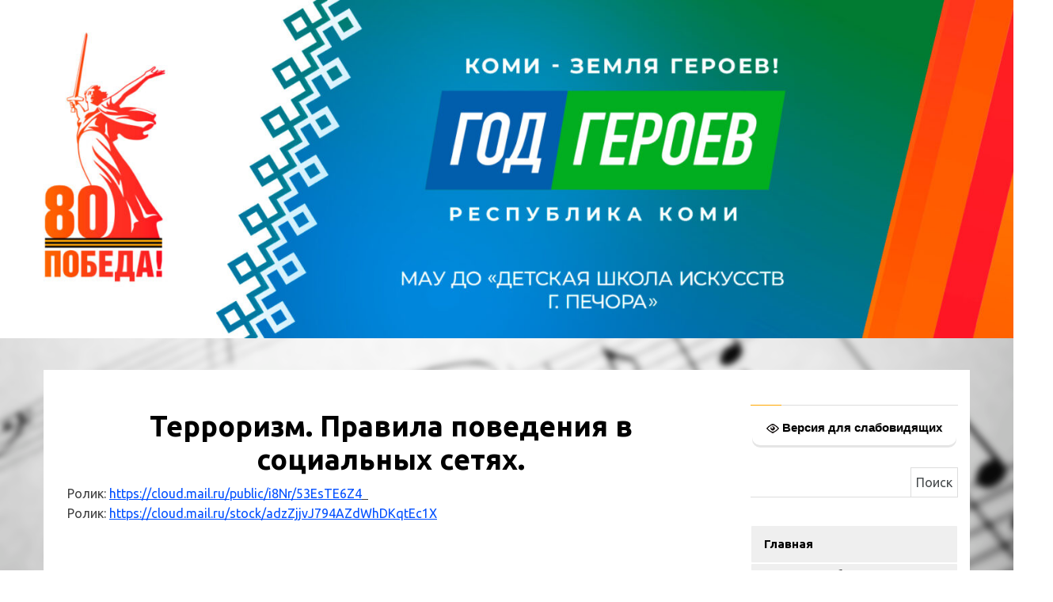

--- FILE ---
content_type: text/html; charset=UTF-8
request_url: http://pechora-dshi.ru/?page_id=7186
body_size: 9350
content:
<div id="metaslider-id-4244" style="max-width: 1500px; margin: 0 auto;" class="ml-slider-3-20-3 metaslider metaslider-flex metaslider-4244 ml-slider">
    <div id="metaslider_container_4244">
        <div id="metaslider_4244">
            <ul aria-live="polite" class="slides">
                <li style="display: block; width: 100%;" class="slide-4252 ms-image"><a href="http://pechora-dshi.ru" target="_self"><img src="http://pechora-dshi.ru/wp-content/uploads/2025/11/1944х600_80_победа_-1500x500.jpg" height="500" width="1500" alt="" class="slider-4244 slide-4252" title="1944х600_80_победа_" /></a></li>
            </ul>
        </div>
        
    </div>
</div><!DOCTYPE html>
<script async src="https://culturaltracking.ru/static/js/spxl.js?pixelId=22465" data-pixel-id="22465"></script>
<html lang="ru-RU">
	<head>
		<meta http-equiv="content-type" content="text/html; charset=UTF-8" />
		<meta http-equiv="X-UA-Compatible" content="IE=edge">
		<meta name="viewport" content="width=device-width, initial-scale=1">
		<link rel="pingback" href="http://pechora-dshi.ru/xmlrpc.php" />
		<title>Терроризм. Правила поведения в социальных сетях. &#8211; Детская школа искусств</title>
<meta name='robots' content='max-image-preview:large' />
<link rel='dns-prefetch' href='//fonts.googleapis.com' />
<link rel='dns-prefetch' href='//s.w.org' />
<link rel="alternate" type="application/rss+xml" title="Детская школа искусств &raquo; Лента" href="http://pechora-dshi.ru/?feed=rss2" />
<link rel="alternate" type="application/rss+xml" title="Детская школа искусств &raquo; Лента комментариев" href="http://pechora-dshi.ru/?feed=comments-rss2" />
		<script type="text/javascript">
			window._wpemojiSettings = {"baseUrl":"https:\/\/s.w.org\/images\/core\/emoji\/13.0.1\/72x72\/","ext":".png","svgUrl":"https:\/\/s.w.org\/images\/core\/emoji\/13.0.1\/svg\/","svgExt":".svg","source":{"concatemoji":"http:\/\/pechora-dshi.ru\/wp-includes\/js\/wp-emoji-release.min.js?ver=5.7.14"}};
			!function(e,a,t){var n,r,o,i=a.createElement("canvas"),p=i.getContext&&i.getContext("2d");function s(e,t){var a=String.fromCharCode;p.clearRect(0,0,i.width,i.height),p.fillText(a.apply(this,e),0,0);e=i.toDataURL();return p.clearRect(0,0,i.width,i.height),p.fillText(a.apply(this,t),0,0),e===i.toDataURL()}function c(e){var t=a.createElement("script");t.src=e,t.defer=t.type="text/javascript",a.getElementsByTagName("head")[0].appendChild(t)}for(o=Array("flag","emoji"),t.supports={everything:!0,everythingExceptFlag:!0},r=0;r<o.length;r++)t.supports[o[r]]=function(e){if(!p||!p.fillText)return!1;switch(p.textBaseline="top",p.font="600 32px Arial",e){case"flag":return s([127987,65039,8205,9895,65039],[127987,65039,8203,9895,65039])?!1:!s([55356,56826,55356,56819],[55356,56826,8203,55356,56819])&&!s([55356,57332,56128,56423,56128,56418,56128,56421,56128,56430,56128,56423,56128,56447],[55356,57332,8203,56128,56423,8203,56128,56418,8203,56128,56421,8203,56128,56430,8203,56128,56423,8203,56128,56447]);case"emoji":return!s([55357,56424,8205,55356,57212],[55357,56424,8203,55356,57212])}return!1}(o[r]),t.supports.everything=t.supports.everything&&t.supports[o[r]],"flag"!==o[r]&&(t.supports.everythingExceptFlag=t.supports.everythingExceptFlag&&t.supports[o[r]]);t.supports.everythingExceptFlag=t.supports.everythingExceptFlag&&!t.supports.flag,t.DOMReady=!1,t.readyCallback=function(){t.DOMReady=!0},t.supports.everything||(n=function(){t.readyCallback()},a.addEventListener?(a.addEventListener("DOMContentLoaded",n,!1),e.addEventListener("load",n,!1)):(e.attachEvent("onload",n),a.attachEvent("onreadystatechange",function(){"complete"===a.readyState&&t.readyCallback()})),(n=t.source||{}).concatemoji?c(n.concatemoji):n.wpemoji&&n.twemoji&&(c(n.twemoji),c(n.wpemoji)))}(window,document,window._wpemojiSettings);
		</script>
		<style type="text/css">
img.wp-smiley,
img.emoji {
	display: inline !important;
	border: none !important;
	box-shadow: none !important;
	height: 1em !important;
	width: 1em !important;
	margin: 0 .07em !important;
	vertical-align: -0.1em !important;
	background: none !important;
	padding: 0 !important;
}
</style>
	<link rel='stylesheet' id='metaslider-flex-slider-css'  href='http://pechora-dshi.ru/wp-content/plugins/ml-slider/assets/sliders/flexslider/flexslider.css?ver=3.20.3' type='text/css' media='all' property='stylesheet' />
<link rel='stylesheet' id='metaslider-public-css'  href='http://pechora-dshi.ru/wp-content/plugins/ml-slider/assets/metaslider/public.css?ver=3.20.3' type='text/css' media='all' property='stylesheet' />
<link rel='stylesheet' id='wp-block-library-css'  href='http://pechora-dshi.ru/wp-includes/css/dist/block-library/style.min.css?ver=5.7.14' type='text/css' media='all' />
<link rel='stylesheet' id='cntctfrm_form_style-css'  href='http://pechora-dshi.ru/wp-content/plugins/contact-form-plugin/css/form_style.css?ver=4.2.2' type='text/css' media='all' />
<link rel='stylesheet' id='vi-style-css'  href='http://pechora-dshi.ru/wp-content/plugins/for-the-visually-impaired/css/styles.css?ver=5.7.14' type='text/css' media='all' />
<style id='vi-style-inline-css' type='text/css'>

		.vi-on-img-button{
  background: url(http://pechora-dshi.ru/wp-content/plugins/for-the-visually-impaired/img/icon_16.png) 100% 100% no-repeat;
  background-size: contain;
    display: inline-block;
    vertical-align: middle;
    height: 16px;
    width: 16px;
    text-decoration: none;
    outline: 0;
		}
#bt_widget-vi-on a {
	text-align: center;
	cursor: pointer;
	background: #ffffff;
	box-shadow: 0 -3px 0 rgba(0, 0, 0, 0.1) inset;
	border: 0 none;
	border-radius: 6px;
	overflow: hidden;
    font-size: 15px;
    padding: 13px 18px 16px;
	text-decoration: none;
	display: inline-block;
	font-family: arial;
    font-weight: 700;
	line-height: 100%;
	text-shadow: 1px 1px 0 rgba(0, 0, 0, 0.12);
	margin-top: -3px;
    color: #000000;
    border-radius: 10px;
    vertical-align:middle;

}


#bt_widget-vi-on a:hover {
	-o-box-shadow: 0 -1px 0 rgba(0, 0, 0, 0.14) inset;
	-moz-box-shadow: 0 -1px 0 rgba(0, 0, 0, 0.14) inset;
	-webkit-box-shadow: 0 -1px 0 rgba(0, 0, 0, 0.14) inset;
	box-shadow: 0 -1px 0 rgba(0, 0, 0, 0.14) inset;
	text-decoration: underline;	
}

#bt_widget-vi-on .vi_widget_img {
    vertical-align:middle;
}
#bt_widget-vi-on  {
	    position: relative;
    top: 0;
    left: 0;
    color: #000000;
    font-size: 18px;
    letter-spacing: 0;
    text-align: center;
}
.vi-close{
	vertical-align: middle;
	text-align: center;
	display: flex;
	justify-content: center;
	align-items: center;
	font-size: 16px;
	text-decoration: none;
	font-weight: bold;
	vertical-align: middle;
	word-break: break-all;
    word-wrap: break-word;

}
.bt_widget-vi{
	vertical-align: middle;
	text-align: center;
	
}
		
		
</style>
<link rel='stylesheet' id='styleguide-fonts-css'  href='https://fonts.googleapis.com/css?family=Ubuntu%3A400%2C700&#038;subset=latin%2Clatin-ext&#038;ver=5.7.14' type='text/css' media='all' />
<link rel='stylesheet' id='iksm-public-style-css'  href='http://pechora-dshi.ru/wp-content/plugins/iks-menu/assets/css/public.css?ver=1.9.0' type='text/css' media='all' />
<link rel='stylesheet' id='balanced-blog-fonts-css'  href='https://fonts.googleapis.com/css?family=Advent+Pro%3A200%2C300%2C400%2C700&#038;subset=latin-ext' type='text/css' media='all' />
<link rel='stylesheet' id='bootstrap-css'  href='http://pechora-dshi.ru/wp-content/themes/balanced-blog/css/bootstrap.css?ver=3.3.7' type='text/css' media='all' />
<link rel='stylesheet' id='balanced-blog-stylesheet-css'  href='http://pechora-dshi.ru/wp-content/themes/balanced-blog/style.css?ver=1.0.6' type='text/css' media='all' />
<link rel='stylesheet' id='font-awesome-css'  href='http://pechora-dshi.ru/wp-content/themes/balanced-blog/css/font-awesome.min.css?ver=4.7.0' type='text/css' media='all' />
<link rel='stylesheet' id='slb_core-css'  href='http://pechora-dshi.ru/wp-content/plugins/simple-lightbox/client/css/app.css?ver=2.8.1' type='text/css' media='all' />
<link rel='stylesheet' id='nextgen_widgets_style-css'  href='http://pechora-dshi.ru/wp-content/plugins/nextgen-gallery/products/photocrati_nextgen/modules/widget/static/widgets.css?ver=3.9.2' type='text/css' media='all' />
<link rel='stylesheet' id='nextgen_basic_thumbnails_style-css'  href='http://pechora-dshi.ru/wp-content/plugins/nextgen-gallery/products/photocrati_nextgen/modules/nextgen_basic_gallery/static/thumbnails/nextgen_basic_thumbnails.css?ver=3.9.2' type='text/css' media='all' />
<link rel='stylesheet' id='nextgen_basic_slideshow_style-css'  href='http://pechora-dshi.ru/wp-content/plugins/nextgen-gallery/products/photocrati_nextgen/modules/nextgen_basic_gallery/static/slideshow/ngg_basic_slideshow.css?ver=3.9.2' type='text/css' media='all' />
<script type='text/javascript' src='http://pechora-dshi.ru/wp-includes/js/jquery/jquery.min.js?ver=3.5.1' id='jquery-core-js'></script>
<script type='text/javascript' src='http://pechora-dshi.ru/wp-includes/js/jquery/jquery-migrate.min.js?ver=3.3.2' id='jquery-migrate-js'></script>
<script type='text/javascript' src='http://pechora-dshi.ru/wp-content/plugins/ml-slider/assets/sliders/flexslider/jquery.flexslider.min.js?ver=3.20.3' id='metaslider-flex-slider-js'></script>
<script type='text/javascript' id='metaslider-flex-slider-js-after'>
var metaslider_4244 = function($) {$('#metaslider_4244').addClass('flexslider');
            $('#metaslider_4244').flexslider({ 
                slideshowSpeed:3000,
                animation:"fade",
                controlNav:true,
                directionNav:true,
                pauseOnHover:true,
                direction:"horizontal",
                reverse:false,
                animationSpeed:600,
                prevText:"Previous",
                nextText:"Next",
                fadeFirstSlide:false,
                slideshow:true
            });
            $(document).trigger('metaslider/initialized', '#metaslider_4244');
        };
        var timer_metaslider_4244 = function() {
            var slider = !window.jQuery ? window.setTimeout(timer_metaslider_4244, 100) : !jQuery.isReady ? window.setTimeout(timer_metaslider_4244, 1) : metaslider_4244(window.jQuery);
        };
        timer_metaslider_4244();
</script>
<script type='text/javascript' src='http://pechora-dshi.ru/wp-content/plugins/iks-menu/assets/js/public.js?ver=1.9.0' id='iksm-public-script-js'></script>
<script type='text/javascript' src='http://pechora-dshi.ru/wp-content/plugins/iks-menu/assets/js/menu.js?ver=1.9.0' id='iksm-menu-script-js'></script>
<link rel="https://api.w.org/" href="http://pechora-dshi.ru/index.php?rest_route=/" /><link rel="alternate" type="application/json" href="http://pechora-dshi.ru/index.php?rest_route=/wp/v2/pages/7186" /><link rel="EditURI" type="application/rsd+xml" title="RSD" href="http://pechora-dshi.ru/xmlrpc.php?rsd" />
<link rel="wlwmanifest" type="application/wlwmanifest+xml" href="http://pechora-dshi.ru/wp-includes/wlwmanifest.xml" /> 
<meta name="generator" content="WordPress 5.7.14" />
<link rel="canonical" href="http://pechora-dshi.ru/?page_id=7186" />
<link rel='shortlink' href='http://pechora-dshi.ru/?p=7186' />
<link rel="alternate" type="application/json+oembed" href="http://pechora-dshi.ru/index.php?rest_route=%2Foembed%2F1.0%2Fembed&#038;url=http%3A%2F%2Fpechora-dshi.ru%2F%3Fpage_id%3D7186" />
<link rel="alternate" type="text/xml+oembed" href="http://pechora-dshi.ru/index.php?rest_route=%2Foembed%2F1.0%2Fembed&#038;url=http%3A%2F%2Fpechora-dshi.ru%2F%3Fpage_id%3D7186&#038;format=xml" />
<style type="text/css" id="iksm-dynamic-style"></style><style type="text/css" id="iksm-dynamic-style"></style>	<style id="twentyseventeen-custom-header-styles" type="text/css">
			h1.site-title a, 
		.site-title a, 
		h1.site-title, 
		.site-title,
		.site-description
		{
			color: #ff3900;
		}
		</style>
	<style type="text/css" id="custom-background-css">
body.custom-background { background-image: url("http://pechora-dshi.ru/wp-content/uploads/2021/04/background.png"); background-position: center center; background-size: cover; background-repeat: no-repeat; background-attachment: fixed; }
</style>
	<link rel="icon" href="http://pechora-dshi.ru/wp-content/uploads/2021/04/cropped-ico-32x32.png" sizes="32x32" />
<link rel="icon" href="http://pechora-dshi.ru/wp-content/uploads/2021/04/cropped-ico-192x192.png" sizes="192x192" />
<link rel="apple-touch-icon" href="http://pechora-dshi.ru/wp-content/uploads/2021/04/cropped-ico-180x180.png" />
<meta name="msapplication-TileImage" content="http://pechora-dshi.ru/wp-content/uploads/2021/04/cropped-ico-270x270.png" />
<!-- Styleguide styles -->
<style>body {
		font-family: Ubuntu, sans-serif;
		font-weight: inherit;
	}
	.site-title,
	h1, h2, h3, h4, h5, h6 {
		font-family: Ubuntu, sans-serif;
		font-weight: bold;
	}</style>		<style type="text/css" id="wp-custom-css">
			a{

color: #004fff;

text-decoration: none;

}

a:hover {

color: #000000;

text-decoration: revert;

border-bottom: 1px solid #b3b3b300;

}		</style>
			</head>
	<body id="blog" class="page-template-default page page-id-7186 custom-background">
        
<div class="container main-container" role="main">
	<div class="page-area">
		
<!-- start content container -->
<!-- start content container -->
<div class="row">
		<article class="col-md-9">
			                          
					<div class="post-7186 page type-page status-publish hentry">
						<div class="single-wrap col-md-12">
														<div class="main-content-page">
								<header>                              
									<h1 class="single-title">Терроризм. Правила поведения в социальных сетях.</h1>									<time class="posted-on published" datetime="2023-11-21"></time>                                                        
								</header>                            
								<div class="entry-content">                              
									    							<p>   Ролик:  <ins datetime="2023-11-21T08:43:52+00:00"><a href="https://cloud.mail.ru/public/i8Nr/53EsTE6Z4" target="_blank" rel="noopener">https://cloud.mail.ru/public/i8Nr/53EsTE6Z4</a> &nbsp;</ins><br />
   Ролик: <ins datetime="2023-11-21T08:43:52+00:00"><a href="https://cloud.mail.ru/stock/adzZjjvJ794AZdWhDKqtEc1X" rel="noopener" target="_blank">https://cloud.mail.ru/stock/adzZjjvJ794AZdWhDKqtEc1X </a></ins></p>
    															</div>
															</div>
						</div>
						<div class="single-footer">
								<div id="comments" class="comments-template">
			</div>
						</div>	
					</div>        
				        
			    
		</article>       
			<aside id="sidebar" class="col-md-3">
    <div class="sidebar__inner">
		  <div id="wp_vi_plugin-5" class="widget widget_wp_vi_plugin"><div class="widget-title"><h3> </h3></div><div id="bt_widget-vi-on" class="bt_widget-vi"><a itemprop="Copy" href="#" class="bt_widget-vi-on"><span class="vi-on-img-button"></span> Версия для слабовидящих</a></div></div><div id="search-2" class="widget widget_search"><form role="search" method="get" id="searchform" class="searchform" action="http://pechora-dshi.ru/">
				<div>
					<label class="screen-reader-text" for="s">Найти:</label>
					<input type="text" value="" name="s" id="s" />
					<input type="submit" id="searchsubmit" value="Поиск" />
				</div>
			</form></div><script id="styles-copier-69593388d4010">
			// Finding styles element
	        var element = document.getElementById("iksm-dynamic-style");
	        if (!element) { // If no element (Cache plugins can remove tag), then creating a new one
                element = document.createElement('style');
                var head = document.getElementsByTagName("head")
                if (head && head[0]) {
                	head[0].appendChild(element);
                } else {
                  	console.warn("Iks Menu | Error while printing styles. Please contact technical support.");
                }
	        }
			// Copying styles to <styles> tag
	        element.innerHTML += ".iksm-4256 .iksm-terms{transition:all 400ms;animation:iks-fade-in 1000ms;}.iksm-4256 .iksm-term__inner{background-color:rgba(239,239,239,1);border-top-left-radius:1px;border-top-right-radius:1px;border-bottom-right-radius:1px;border-bottom-left-radius:1px;margin-top:1px;margin-right:1px;margin-bottom:1px;margin-left:1px;padding-top:1px;padding-right:1px;padding-bottom:1px;padding-left:1px;min-height:44px;transition:all 400ms;}.iksm-4256 .iksm-term__inner:hover{background-color:rgba(175,170,170,1);}.iksm-4256 .iksm-term__inner:focus{background-color:rgba(202,201,203,1);}.iksm-4256 .iksm-term--current > .iksm-term__inner{background-color:rgba(212,212,212,1);}.iksm-4256 .iksm-term--child .iksm-term__inner{background-color:rgba(239,239,239,1);}.iksm-4256 .iksm-term--child .iksm-term__inner:hover{background-color:rgba(175,170,170,1);}.iksm-4256 .iksm-term__link{color:rgba(0,0,0,1);font-size:15px;line-height:15px;font-weight:700;text-align:left;text-decoration:none;padding-top:5px;padding-right:15px;padding-bottom:5px;padding-left:15px;transition:all 400ms;}.iksm-4256 .iksm-term__inner:hover .iksm-term__link{color:rgba(50,50,50,1);}.iksm-4256 .iksm-term__toggle__inner{transition:transform 400ms}.iksm-4256 .iksm-term--expanded > .iksm-term__inner > .iksm-term__toggle > .iksm-term__toggle__inner{transform:rotate(180deg);}.iksm-4256 .iksm-term__toggle{color:rgba(133,133,133,1);font-size:22px;align-self:stretch;height:unset;;width:40px;transition:all 400ms;}.iksm-4256 .iksm-term__toggle:hover{color:rgba(0,0,0,1);}.iksm-4256 .iksm-term__image-container{width:30px;min-width:30px;height:30px;min-height:30px;margin-right:15px;transition:all 400ms;}.iksm-4256 .iksm-term__image{background-size:contain;background-position:center;background-repeat:no-repeat;}.iksm-4256 .iksm-term__image-container:hover{background-size:contain;background-position:center;background-repeat:no-repeat;}.iksm-4256 .iksm-term__inner:hover .iksm-term__image-container{background-size:contain;background-position:center;background-repeat:no-repeat;}.iksm-4256 .iksm-term__inner:focus .iksm-term__image-container{background-size:contain;background-position:center;background-repeat:no-repeat;}.iksm-4256 .iksm-term--current > .iksm-term__inner .iksm-term__image-container{background-size:contain;background-position:center;background-repeat:no-repeat;}.iksm-4256 .iksm-term--child .iksm-term__inner .iksm-term__image-container{background-size:contain;background-position:center;background-repeat:no-repeat;}.iksm-4256 .iksm-term--child .iksm-term__inner .iksm-term__image-container:hover{background-size:contain;background-position:center;background-repeat:no-repeat;}.iksm-4256 .iksm-term--child .iksm-term__inner .iksm-term__image-container:focus{background-size:contain;background-position:center;background-repeat:no-repeat;}.iksm-4256 .iksm-term--child.iksm-term--current > .iksm-term__inner .iksm-term__image-container{background-size:contain;background-position:center;background-repeat:no-repeat;}.iksm-4256  .iksm-term__text{flex: unset}.iksm-4256 .iksm-term__posts-count{color:rgba(133,133,133,1);font-size:16px;margin-left:12px;font-weight:400;transition:all 400ms;}";
	        // Removing this script
            var this_script = document.getElementById("styles-copier-69593388d4010");
            if (this_script) { // Cache plugins can remove tag
	            this_script.outerHTML = "";
	            if (this_script.parentNode) {
	                this_script.parentNode.removeChild(this_script);
	            }
            }
        </script><div id="iksm-widget-2" class="widget iksm-widget"><div id='iksm-4256' class='iksm iksm-4256 iksm-container '  data-id='4256' data-is-pro='0' data-source='menu'><div class='iksm-terms'><div class='iksm-terms-tree iksm-terms-tree--level-1 iksm-terms-tree--parents' style=''><div class="iksm-terms-tree__inner">
        <div class="iksm-term iksm-term--id-7088 iksm-term--parent" data-id="7088">
            <div class="iksm-term__inner" tabindex='0'>
                <a class="iksm-term__link" href='http://pechora-dshi.ru/' target='_self' tabindex='-1'>
					        <span class="iksm-term__text">Главная</span>
		                </a>
				            </div>
			        </div>

		
        <div class="iksm-term iksm-term--id-191 iksm-term--parent iksm-term--has-children" data-id="191">
            <div class="iksm-term__inner" tabindex='0'>
                <a class="iksm-term__link" href='' target='_self' tabindex='-1'>
					        <span class="iksm-term__text">Сведения об образовательной организации</span>
		                </a>
				            <div class="iksm-term__toggle" tabindex="0">
                <span class="iksm-term__toggle__inner"><i class='iks-icon-chevron-1'></i></span>
            </div>
			            </div>
			<div class='iksm-terms-tree iksm-terms-tree--level-2 iksm-terms-tree--children' style=''><div class="iksm-terms-tree__inner">
        <div class="iksm-term iksm-term--id-27 iksm-term--child" data-id="27">
            <div class="iksm-term__inner" tabindex='0'>
                <a class="iksm-term__link" href='http://pechora-dshi.ru/?page_id=20' target='_self' tabindex='-1'>
					            <div
              class="iksm-term__shifts"
              style="width:15px; min-width:15px; max-width:15px;"></div>
			        <span class="iksm-term__text">Основные сведения</span>
		                </a>
				            </div>
			        </div>

		
        <div class="iksm-term iksm-term--id-37 iksm-term--child" data-id="37">
            <div class="iksm-term__inner" tabindex='0'>
                <a class="iksm-term__link" href='http://pechora-dshi.ru/?page_id=34' target='_self' tabindex='-1'>
					            <div
              class="iksm-term__shifts"
              style="width:15px; min-width:15px; max-width:15px;"></div>
			        <span class="iksm-term__text">Структура и органы управления</span>
		                </a>
				            </div>
			        </div>

		
        <div class="iksm-term iksm-term--id-243 iksm-term--child" data-id="243">
            <div class="iksm-term__inner" tabindex='0'>
                <a class="iksm-term__link" href='http://pechora-dshi.ru/?page_id=3485' target='_self' tabindex='-1'>
					            <div
              class="iksm-term__shifts"
              style="width:15px; min-width:15px; max-width:15px;"></div>
			        <span class="iksm-term__text">Документы</span>
		                </a>
				            </div>
			        </div>

		
        <div class="iksm-term iksm-term--id-189 iksm-term--child" data-id="189">
            <div class="iksm-term__inner" tabindex='0'>
                <a class="iksm-term__link" href='http://pechora-dshi.ru/?page_id=3535' target='_self' tabindex='-1'>
					            <div
              class="iksm-term__shifts"
              style="width:15px; min-width:15px; max-width:15px;"></div>
			        <span class="iksm-term__text">Образование</span>
		                </a>
				            </div>
			        </div>

		
        <div class="iksm-term iksm-term--id-291 iksm-term--child" data-id="291">
            <div class="iksm-term__inner" tabindex='0'>
                <a class="iksm-term__link" href='http://pechora-dshi.ru/?page_id=285' target='_self' tabindex='-1'>
					            <div
              class="iksm-term__shifts"
              style="width:15px; min-width:15px; max-width:15px;"></div>
			        <span class="iksm-term__text">Образовательные стандарты и требования</span>
		                </a>
				            </div>
			        </div>

		
        <div class="iksm-term iksm-term--id-195 iksm-term--child" data-id="195">
            <div class="iksm-term__inner" tabindex='0'>
                <a class="iksm-term__link" href='http://pechora-dshi.ru/?page_id=3561' target='_self' tabindex='-1'>
					            <div
              class="iksm-term__shifts"
              style="width:15px; min-width:15px; max-width:15px;"></div>
			        <span class="iksm-term__text">Руководство</span>
		                </a>
				            </div>
			        </div>

		
        <div class="iksm-term iksm-term--id-7914 iksm-term--child" data-id="7914">
            <div class="iksm-term__inner" tabindex='0'>
                <a class="iksm-term__link" href='http://pechora-dshi.ru/?page_id=7911' target='_self' tabindex='-1'>
					            <div
              class="iksm-term__shifts"
              style="width:15px; min-width:15px; max-width:15px;"></div>
			        <span class="iksm-term__text">Педагогический состав</span>
		                </a>
				            </div>
			        </div>

		
        <div class="iksm-term iksm-term--id-196 iksm-term--child" data-id="196">
            <div class="iksm-term__inner" tabindex='0'>
                <a class="iksm-term__link" href='http://pechora-dshi.ru/?page_id=3487' target='_self' tabindex='-1'>
					            <div
              class="iksm-term__shifts"
              style="width:15px; min-width:15px; max-width:15px;"></div>
			        <span class="iksm-term__text">Материально-техническое обеспечение и оснащенность образовательного процесса</span>
		                </a>
				            </div>
			        </div>

		
        <div class="iksm-term iksm-term--id-8215 iksm-term--child" data-id="8215">
            <div class="iksm-term__inner" tabindex='0'>
                <a class="iksm-term__link" href='http://pechora-dshi.ru/?page_id=2034' target='_self' tabindex='-1'>
					            <div
              class="iksm-term__shifts"
              style="width:15px; min-width:15px; max-width:15px;"></div>
			        <span class="iksm-term__text">Доступная среда</span>
		                </a>
				            </div>
			        </div>

		
        <div class="iksm-term iksm-term--id-215 iksm-term--child" data-id="215">
            <div class="iksm-term__inner" tabindex='0'>
                <a class="iksm-term__link" href='http://pechora-dshi.ru/?page_id=204' target='_self' tabindex='-1'>
					            <div
              class="iksm-term__shifts"
              style="width:15px; min-width:15px; max-width:15px;"></div>
			        <span class="iksm-term__text">Платные образовательные услуги</span>
		                </a>
				            </div>
			        </div>

		
        <div class="iksm-term iksm-term--id-214 iksm-term--child" data-id="214">
            <div class="iksm-term__inner" tabindex='0'>
                <a class="iksm-term__link" href='http://pechora-dshi.ru/?page_id=206' target='_self' tabindex='-1'>
					            <div
              class="iksm-term__shifts"
              style="width:15px; min-width:15px; max-width:15px;"></div>
			        <span class="iksm-term__text">Финансово-хозяйственная деятельность</span>
		                </a>
				            </div>
			        </div>

		
        <div class="iksm-term iksm-term--id-213 iksm-term--child" data-id="213">
            <div class="iksm-term__inner" tabindex='0'>
                <a class="iksm-term__link" href='http://pechora-dshi.ru/?page_id=208' target='_self' tabindex='-1'>
					            <div
              class="iksm-term__shifts"
              style="width:15px; min-width:15px; max-width:15px;"></div>
			        <span class="iksm-term__text">Вакантные места для приема (перевода) обучающихся</span>
		                </a>
				            </div>
			        </div>

		
        <div class="iksm-term iksm-term--id-3854 iksm-term--child" data-id="3854">
            <div class="iksm-term__inner" tabindex='0'>
                <a class="iksm-term__link" href='http://pechora-dshi.ru/?page_id=202' target='_self' tabindex='-1'>
					            <div
              class="iksm-term__shifts"
              style="width:15px; min-width:15px; max-width:15px;"></div>
			        <span class="iksm-term__text">Стипендии и меры поддержки обучающихся</span>
		                </a>
				            </div>
			        </div>

		
        <div class="iksm-term iksm-term--id-3477 iksm-term--child" data-id="3477">
            <div class="iksm-term__inner" tabindex='0'>
                <a class="iksm-term__link" href='http://pechora-dshi.ru/?page_id=3475' target='_self' tabindex='-1'>
					            <div
              class="iksm-term__shifts"
              style="width:15px; min-width:15px; max-width:15px;"></div>
			        <span class="iksm-term__text">Международное сотрудничество</span>
		                </a>
				            </div>
			        </div>

		
        <div class="iksm-term iksm-term--id-7917 iksm-term--child" data-id="7917">
            <div class="iksm-term__inner" tabindex='0'>
                <a class="iksm-term__link" href='http://pechora-dshi.ru/?page_id=7915' target='_self' tabindex='-1'>
					            <div
              class="iksm-term__shifts"
              style="width:15px; min-width:15px; max-width:15px;"></div>
			        <span class="iksm-term__text">Организация питания</span>
		                </a>
				            </div>
			        </div>

		</div></div>        </div>

		
        <div class="iksm-term iksm-term--id-234 iksm-term--parent" data-id="234">
            <div class="iksm-term__inner" tabindex='0'>
                <a class="iksm-term__link" href='http://pechora-dshi.ru/?page_id=216' target='_self' tabindex='-1'>
					        <span class="iksm-term__text">Поступающим</span>
		                </a>
				            </div>
			        </div>

		
        <div class="iksm-term iksm-term--id-8892 iksm-term--parent" data-id="8892">
            <div class="iksm-term__inner" tabindex='0'>
                <a class="iksm-term__link" href='http://pechora-dshi.ru/?page_id=2034' target='_self' tabindex='-1'>
					        <span class="iksm-term__text">Доступная среда</span>
		                </a>
				            </div>
			        </div>

		
        <div class="iksm-term iksm-term--id-232 iksm-term--parent" data-id="232">
            <div class="iksm-term__inner" tabindex='0'>
                <a class="iksm-term__link" href='http://pechora-dshi.ru/?page_id=220' target='_self' tabindex='-1'>
					        <span class="iksm-term__text">Противодействие коррупции</span>
		                </a>
				            </div>
			        </div>

		
        <div class="iksm-term iksm-term--id-3742 iksm-term--parent" data-id="3742">
            <div class="iksm-term__inner" tabindex='0'>
                <a class="iksm-term__link" href='http://pechora-dshi.ru/?page_id=3739' target='_self' tabindex='-1'>
					        <span class="iksm-term__text">Национальные проекты</span>
		                </a>
				            </div>
			        </div>

		
        <div class="iksm-term iksm-term--id-231 iksm-term--parent" data-id="231">
            <div class="iksm-term__inner" tabindex='0'>
                <a class="iksm-term__link" href='http://pechora-dshi.ru/?page_id=222' target='_self' tabindex='-1'>
					        <span class="iksm-term__text">Фотогалерея</span>
		                </a>
				            </div>
			        </div>

		
        <div class="iksm-term iksm-term--id-230 iksm-term--parent" data-id="230">
            <div class="iksm-term__inner" tabindex='0'>
                <a class="iksm-term__link" href='http://pechora-dshi.ru/?page_id=224' target='_self' tabindex='-1'>
					        <span class="iksm-term__text">Наши видео</span>
		                </a>
				            </div>
			        </div>

		
        <div class="iksm-term iksm-term--id-7086 iksm-term--parent" data-id="7086">
            <div class="iksm-term__inner" tabindex='0'>
                <a class="iksm-term__link" href='http://pechora-dshi.ru/?page_id=7083' target='_self' tabindex='-1'>
					        <span class="iksm-term__text">Наши семинары</span>
		                </a>
				            </div>
			        </div>

		
        <div class="iksm-term iksm-term--id-5034 iksm-term--parent" data-id="5034">
            <div class="iksm-term__inner" tabindex='0'>
                <a class="iksm-term__link" href='http://pechora-dshi.ru/?page_id=5031' target='_self' tabindex='-1'>
					        <span class="iksm-term__text">Совет родителей</span>
		                </a>
				            </div>
			        </div>

		
        <div class="iksm-term iksm-term--id-1213 iksm-term--parent" data-id="1213">
            <div class="iksm-term__inner" tabindex='0'>
                <a class="iksm-term__link" href='http://pechora-dshi.ru/?page_id=1207' target='_self' tabindex='-1'>
					        <span class="iksm-term__text">Информационная безопасность. Антитеррор.</span>
		                </a>
				            </div>
			        </div>

		
        <div class="iksm-term iksm-term--id-484 iksm-term--parent" data-id="484">
            <div class="iksm-term__inner" tabindex='0'>
                <a class="iksm-term__link" href='http://pechora-dshi.ru/?page_id=480' target='_self' tabindex='-1'>
					        <span class="iksm-term__text">Правила поведения на дороге и в транспорте</span>
		                </a>
				            </div>
			        </div>

		
        <div class="iksm-term iksm-term--id-233 iksm-term--parent" data-id="233">
            <div class="iksm-term__inner" tabindex='0'>
                <a class="iksm-term__link" href='http://pechora-dshi.ru/?page_id=218' target='_self' tabindex='-1'>
					        <span class="iksm-term__text">Независимая оценка качества</span>
		                </a>
				            </div>
			        </div>

		
        <div class="iksm-term iksm-term--id-1232 iksm-term--parent" data-id="1232">
            <div class="iksm-term__inner" tabindex='0'>
                <a class="iksm-term__link" href='http://pechora-dshi.ru/?page_id=976' target='_self' tabindex='-1'>
					        <span class="iksm-term__text">Обратная связь</span>
		                </a>
				            </div>
			        </div>

		
        <div class="iksm-term iksm-term--id-2533 iksm-term--parent" data-id="2533">
            <div class="iksm-term__inner" tabindex='0'>
                <a class="iksm-term__link" href='http://pechora-dshi.ru/?page_id=2531' target='_self' tabindex='-1'>
					        <span class="iksm-term__text">Рассмотрение обращений граждан</span>
		                </a>
				            </div>
			        </div>

		
        <div class="iksm-term iksm-term--id-8795 iksm-term--parent" data-id="8795">
            <div class="iksm-term__inner" tabindex='0'>
                <a class="iksm-term__link" href='http://pechora-dshi.ru/?page_id=8793' target='_self' tabindex='-1'>
					        <span class="iksm-term__text">ГОД ГЕРОЕВ РЕСПУБЛИКИ КОМИ</span>
		                </a>
				            </div>
			        </div>

		</div></div></div><div id="iksm_data_args" class="data-args"  data-collapse_children_terms='1' data-collapse_other_terms='1' data-collapse_animation_duration='400' data-expand_animation_duration='400'></div></div></div><div id="custom_html-2" class="widget_text widget widget_custom_html"><div class="widget-title"><h3>ПОЛЕЗНЫЕ ССЫЛКИ</h3></div><div class="textwidget custom-html-widget"><a href="https://may9.ru/"><img src="http://pechora-dshi.ru/wp-content/uploads/2025/02/2f3ed85c3d6cf8b65186fd285cda944a_o.jpg"></a>
<br><br>
<a href="https://xn--80aaosfufgeojc0d7c.xn--p1ai/"><img src="http://pechora-dshi.ru/wp-content/uploads/2018/11/1-uk.jpg" alt="Управление культуры" width="230" height="50" border="0" target="_blank"></a>
<br><br>
<a href="http://bus.gov.ru/"><img src="http://pechora-dshi.ru/wp-content/uploads/2020/09/oficial-sait-1.jpg" alt="Официальный сайт для размещения информации о государственных (муниципальных) учреждениях" width="230" height="50" border="0" target="_blank"></a>
<br><br>
<a href="https://www.mkrf.ru/"><img src="http://pechora-dshi.ru/wp-content/uploads/2018/11/3-minkult.jpg" alt="Министерство культуры РФ" width="230" height="50" border="0" target="_blank"></a>
<br><br>
<a href="https://edu.gov.ru/"><img src="
http://pechora-dshi.ru/wp-content/uploads/2020/11/min_prosv_3.png" alt="Министерство просвещения РФ" width="230" height="50" border="0" target="_blank"></a>
<br><br>
<a href="https://minobrnauki.gov.ru/"><img src="http://pechora-dshi.ru/wp-content/uploads/2021/11/Минобрнауки-1.jpg">
</a>
<br><br>
<a href="https://www.gosuslugi.ru/"><img src="http://pechora-dshi.ru/wp-content/uploads/2018/11/6-gu.jpg" alt="Портал Госуслуги" width="230" height="50" border="0" target="_blank"></a>
<br><br>
<a href="https://zagorodsreda.gosuslugi.ru/?utm_source=cur11&utm_medium=site"><img src="http://pechora-dshi.ru/wp-content/uploads/2025/04/262х132-100.jpg"></a></div></div>    </div>
	</aside>
</div>
<!-- end content container -->
<!-- end content container -->

</div><!-- end main-container -->
</div><!-- end page-area -->
 
<footer id="colophon" class="footer-credits container-fluid">
	<div class="container">
				<p class="footer-credits-text text-center">
			<a href="http://pechora-dshi.ru/">МАУ ДО "Детская школа искусств г. Печора"</a>			<span class="sep"> | </span>
			<a href="https://yandex.ru/maps/-/CCUUz0ewTB">г. Печора, ул. Спортивная, д. 48а</a>		</p> 
		 
	</div>	
</footer>
 
<script type='text/javascript' src='http://pechora-dshi.ru/wp-content/plugins/for-the-visually-impaired/js/js.cookie.js?ver=2.1.0' id='vi_cookie-js'></script>
<script type='text/javascript' id='add_vi_script-js-extra'>
/* <![CDATA[ */
var js_vi_script = {"txt_size":"22","sxema":"1","image":"1","font":"1","kerning":"0","line":"0","allbackgrnd":"1","reload_page":"1","auto_p_on":"0","scrool_panel":"","btxt":"\u0412\u0435\u0440\u0441\u0438\u044f \u0434\u043b\u044f \u0441\u043b\u0430\u0431\u043e\u0432\u0438\u0434\u044f\u0449\u0438\u0445","btxt2":"\u041e\u0431\u044b\u0447\u043d\u0430\u044f \u0432\u0435\u0440\u0441\u0438\u044f \u0441\u0430\u0439\u0442\u0430","btxtcolor":"#000000","bcolor":"#ffffff","img_close2":"<img src=\"http:\/\/pechora-dshi.ru\/wp-content\/plugins\/for-the-visually-impaired\/img\/icon_16x.png\" class=\"vi_widget_img\">","razmer_images":"","fs_title1":"\u041c\u0430\u043b\u0435\u043d\u044c\u043a\u0438\u0439 \u0440\u0430\u0437\u043c\u0435\u0440 \u0448\u0440\u0438\u0444\u0442\u0430","fs_title2":"\u0423\u043c\u0435\u043d\u044c\u0448\u0435\u043d\u043d\u044b\u0439 \u0440\u0430\u0437\u043c\u0435\u0440 \u0448\u0440\u0438\u0444\u0442\u0430","fs_title3":"\u041d\u043e\u0440\u043c\u0430\u043b\u044c\u043d\u044b\u0439 \u0440\u0430\u0437\u043c\u0435\u0440 \u0448\u0440\u0438\u0444\u0442\u0430","fs_title4":"\u0423\u0432\u0435\u043b\u0438\u0447\u0435\u043d\u043d\u044b\u0439 \u0440\u0430\u0437\u043c\u0435\u0440 \u0448\u0440\u0438\u0444\u0442\u0430","fs_title5":"\u0411\u043e\u043b\u044c\u0448\u043e\u0439 \u0440\u0430\u0437\u043c\u0435\u0440 \u0448\u0440\u0438\u0444\u0442\u0430","sxem_title":"\u0426","sxem_title1":"\u0426\u0432\u0435\u0442\u043e\u0432\u0430\u044f \u0441\u0445\u0435\u043c\u0430: \u0427\u0435\u0440\u043d\u044b\u043c \u043f\u043e \u0431\u0435\u043b\u043e\u043c\u0443","sxem_title2":"\u0426\u0432\u0435\u0442\u043e\u0432\u0430\u044f \u0441\u0445\u0435\u043c\u0430: \u0411\u0435\u043b\u044b\u043c \u043f\u043e \u0447\u0435\u0440\u043d\u043e\u043c\u0443","sxem_title3":"\u0426\u0432\u0435\u0442\u043e\u0432\u0430\u044f \u0441\u0445\u0435\u043c\u0430: \u0422\u0435\u043c\u043d\u043e-\u0441\u0438\u043d\u0438\u043c \u043f\u043e \u0433\u043e\u043b\u0443\u0431\u043e\u043c\u0443","sxem_title4":"\u0426\u0432\u0435\u0442\u043e\u0432\u0430\u044f \u0441\u0445\u0435\u043c\u0430: \u041a\u043e\u0440\u0438\u0447\u043d\u0435\u0432\u044b\u043c \u043f\u043e \u0431\u0435\u0436\u0435\u0432\u043e\u043c\u0443","sxem_title5":"\u0426\u0432\u0435\u0442\u043e\u0432\u0430\u044f \u0441\u0445\u0435\u043c\u0430: \u0417\u0435\u043b\u0435\u043d\u044b\u043c \u043f\u043e \u0442\u0435\u043c\u043d\u043e-\u043a\u043e\u0440\u0438\u0447\u043d\u0435\u0432\u043e\u043c\u0443","img_title_on":"\u0412\u043a\u043b\u044e\u0447\u0438\u0442\u044c \u0438\u0437\u043e\u0431\u0440\u0430\u0436\u0435\u043d\u0438\u044f","img_title_gs":"\u0427\u0435\u0440\u043d\u043e-\u0431\u0435\u043b\u044b\u0435 \u0438\u0437\u043e\u0431\u0440\u0430\u0436\u0435\u043d\u0438\u044f","img_title_off":"\u041e\u0442\u043a\u043b\u044e\u0447\u0438\u0442\u044c \u0438\u0437\u043e\u0431\u0440\u0430\u0436\u0435\u043d\u0438\u044f","setting_title":"\u041d\u0430\u0441\u0442\u0440\u043e\u0439\u043a\u0438","close_title":"\u0412\u0435\u0440\u043d\u0443\u0442\u044c\u0441\u044f \u0432 \u043e\u0431\u044b\u0447\u043d\u044b\u0439 \u0440\u0435\u0436\u0438\u043c","settings_title":"\u041d\u0430\u0441\u0442\u0440\u043e\u0439\u043a\u0438 \u0448\u0440\u0438\u0444\u0442\u0430","setfont_title":"\u0412\u044b\u0431\u0435\u0440\u0438\u0442\u0435 \u0448\u0440\u0438\u0444\u0442","setsplet":"\u0418\u043d\u0442\u0435\u0440\u0432\u0430\u043b \u043c\u0435\u0436\u0434\u0443 \u0431\u0443\u043a\u0432\u0430\u043c\u0438","setspline":"\u0418\u043d\u0442\u0435\u0440\u0432\u0430\u043b \u043c\u0435\u0436\u0434\u0443 \u0441\u0442\u0440\u043e\u043a\u0430\u043c\u0438","standart":"\u0421\u0442\u0430\u043d\u0434\u0430\u0440\u0442\u043d\u044b\u0439","average":"\u0421\u0440\u0435\u0434\u043d\u0438\u0439","big":"\u0411\u043e\u043b\u044c\u0448\u043e\u0439","sel_sxem":"\u0412\u044b\u0431\u043e\u0440 \u0446\u0432\u0435\u0442\u043e\u0432\u043e\u0439 \u0441\u0445\u0435\u043c\u044b","closepanel":"\u0417\u0430\u043a\u0440\u044b\u0442\u044c \u043f\u0430\u043d\u0435\u043b\u044c","defsetpanel":"\u0412\u0435\u0440\u043d\u0443\u0442\u044c \u0441\u0442\u0430\u043d\u0434\u0430\u0440\u0442\u043d\u044b\u0435 \u043d\u0430\u0441\u0442\u0440\u043e\u0439\u043a\u0438","noimgdescr":"\u043d\u0435\u0442 \u043e\u043f\u0438\u0441\u0430\u043d\u0438\u044f \u043a \u0438\u0437\u043e\u0431\u0440\u0430\u0436\u0435\u043d\u0438\u044e","picture":"\u0418\u0437\u043e\u0431\u0440\u0430\u0436\u0435\u043d\u0438\u0435"};
/* ]]> */
</script>
<script type='text/javascript' src='http://pechora-dshi.ru/wp-content/plugins/for-the-visually-impaired/js/js.for.the.visually.impaired.js?ver=0.53' id='add_vi_script-js'></script>
<script type='text/javascript' src='http://pechora-dshi.ru/wp-content/themes/balanced-blog/js/bootstrap.min.js?ver=3.3.7' id='bootstrap-js'></script>
<script type='text/javascript' src='http://pechora-dshi.ru/wp-content/themes/balanced-blog/js/customscript.js?ver=1.0.6' id='balanced-blog-theme-js-js'></script>
<script type='text/javascript' src='http://pechora-dshi.ru/wp-includes/js/wp-embed.min.js?ver=5.7.14' id='wp-embed-js'></script>
<script type="text/javascript" id="slb_context">/* <![CDATA[ */if ( !!window.jQuery ) {(function($){$(document).ready(function(){if ( !!window.SLB ) { {$.extend(SLB, {"context":["public","user_guest"]});} }})})(jQuery);}/* ]]> */</script>

</body>
</html>
